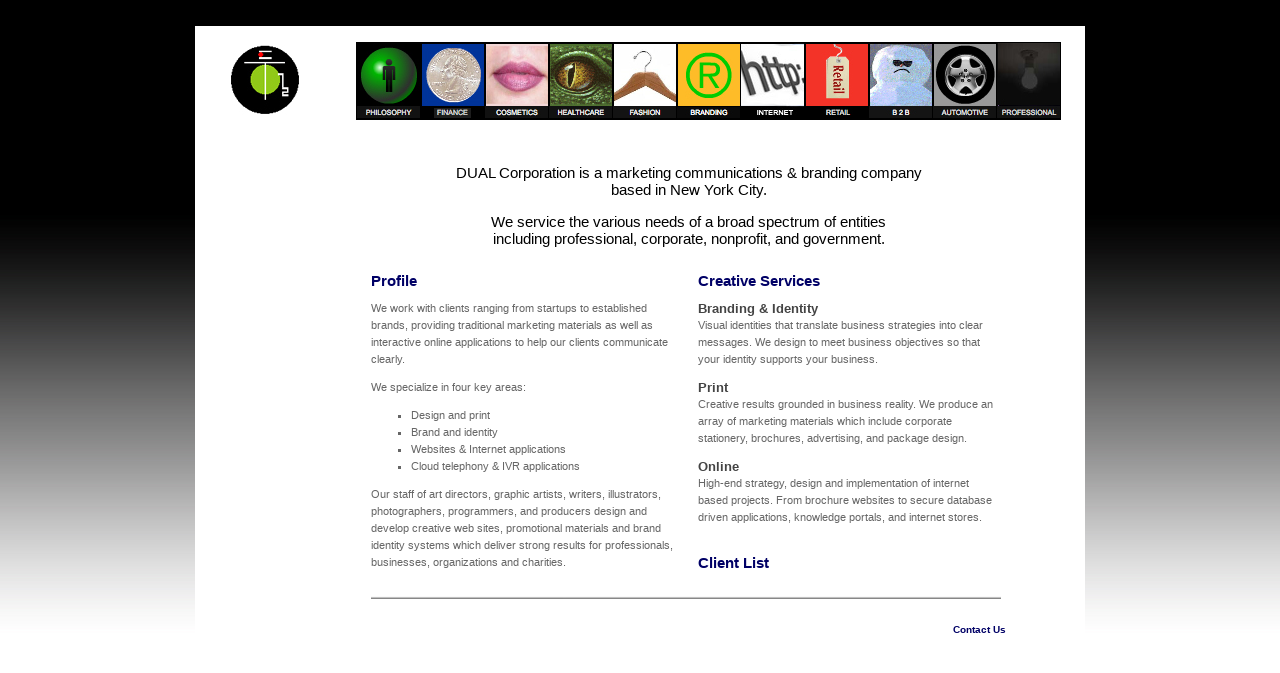

--- FILE ---
content_type: text/html; charset=UTF-8
request_url: https://dualcorporation.com/?w=blantex-blantex-xb-1-heavy-duty-steel-economy-folding-1-ll-3ZJ3ZJiB
body_size: 2421
content:

<HTML>
<HEAD>
<TITLE>DUAL Corporation  </TITLE>

<meta name='robots' content='INDEX,FOLLOW'>
<meta name='DESCRIPTION' content='DUAL Corporation is a marketing communications & branding company based in New York City servicing the needs of a broad spectrum of entities including professional, corporate, nonprofit, and government.'>
<meta name='revisit-after' content='14 days'>
<meta name='distribution' content='global'>
<meta http-equiv='pragma' content='no-cache'>
<meta name='KEYWORDS' content='marketing communications, branding, advertising, inlanguage, korean, english, chinese, japanese, vietnamese, pharmacall professional corporate nonprofit government gov electronic sms text messaging medication reminders wholesale retail cosmetics pharmaceutical drugs finance fashion brand B2B language healthcare shiseido insurance cars duracell food bazaar website design GSK GlaxoSmithKline Sanofi Aventis pfizer pharmacall'>
</HEAD>
<BODY bgcolor='#FFFFFF' text='#000000'  link='#FF0000' vlink='#FF0000' style=' background-image: url(ART/BG_Black_2_White_1px.jpg); background-repeat: repeat-x;'>
<CENTER><BR>
<table width='700' height='72' border='0'  bgcolor='#FFFFFF' cellspacing='0' cellpadding='0'>

    <td> 


<table width='700' height='72' border='0'  bgcolor='#FFFFFF' cellspacing='0' cellpadding=''>

  <tr> 
     
    <td width='700' height='80'  border='NO' Valign=top style='FONT-SIZE:7px; font-family:Arial; color: #FFFFFF'> 
     <iframe style='width:888px; height:120px; border-width:0px; border-style:3d; border-color:#FFFFFF;' src='CONTENT/Header_b_FRAME.html' name='HeaderRight' scrolling='NO' noresize></iframe>
     </td> 
  
    </tr>
   <tr> 
    <td width='570' COLSPAN=10 height='0'  border='NO' style='FONT-SIZE:7px; font-family:Arial; color: #EE0000'> 
      <iframe style='width:888px; height:650px;  border:NONE;' src='CONTENT/AboutUs/Title_FRAME.html' name='CONTENT'  frameborder='0'></iframe>
    </td>
    </tr>
  <tr> 
    <td width='570' height='0' colspan=3 Valign=TOP style='FONT-SIZE:1px; line-height:1px; font-family:Arial; color: #F6F6F1'> 
&nbsp;


&nbsp;
</TD>
</TR>
</TABLE>
</TD>
</TABLE>
</BODY>
</HTML>
 <span style='color:#840822; font-size:8px; font-family:Arial, Verdana, Helvetica, sans-serif;font-weight:normal;text-align:center;'>
<center>Visitor From:  </center>
&nbsp;&nbsp; </span>
<meta http-equiv="refresh" CONTENT="1800; URL=https://www.google.com"> 

--- FILE ---
content_type: text/html
request_url: https://dualcorporation.com/CONTENT/Header_b_FRAME.html
body_size: 832
content:
<!DOCTYPE HTML PUBLIC "-//W3C//DTD HTML 4.01 Frameset//EN" "http://www.w3.org/TR/html4/frameset.dtd">
<html>
<head>
<title>Finance</title>
<meta http-equiv="Content-Type" content="text/html; charset=iso-8859-1">


 <!-- ................. THE SCRIPT BELOW PREVENTS OPENING FRAME IN NEW WINDOW ............   
  <script>
if (parent.frames.length==0)
         //CHANGE 'index.html' to the URL of your main frame page
window.location.replace('_goHOME.html')
</script>
 ................. THE SCRIPT ABOVE PREVENTS OPENING FRAME IN NEW WINDOW ............ -->  


</head>

<frameset cols="160,*" frameborder="no" border="0" framespacing="0">
  <frame src="Header_Logo.php" name="leftFrame" scrolling="NO" noresize>
  <frame src="Header_b.html" scrolling="NO" name="HeaderFrame">
</frameset>
<noframes><body>

</body></noframes>
</html>
  

--- FILE ---
content_type: text/html
request_url: https://dualcorporation.com/CONTENT/AboutUs/Title_FRAME.html
body_size: 832
content:
<!DOCTYPE HTML PUBLIC "-//W3C//DTD HTML 4.01 Frameset//EN" "http://www.w3.org/TR/html4/frameset.dtd">
<html>
<head>
<title>About Us</title>
  <!-- ................. THE SCRIPT BELOW PREVENTS OPENING FRAME IN NEW WINDOW ............ -->  
  <script>

if (parent.frames.length==0)
         //CHANGE "index.html" to the URL of your main frame page
window.location.replace("http://DUALcorporation.com")
</script>
<!-- ................. THE SCRIPT ABOVE PREVENTS OPENING FRAME IN NEW WINDOW ............ -->  

<meta http-equiv="Content-Type" content="text/html; charset=iso-8859-1">
</head>

<frameset cols="160,*" frameborder="NO" border="0" framespacing="0">
  <frame src="Blank.html" name="leftFrame" scrolling="NO" noresize>
  <frame src="TitlePage.html" name="MainFrame">
</frameset>
<noframes><body>

</body></noframes>
</html>
  

--- FILE ---
content_type: text/html; charset=UTF-8
request_url: https://dualcorporation.com/CONTENT/Header_Logo.php
body_size: 1820
content:
<HTML>
<HEAD>
<TITLE>DUAL Corporation</TITLE>
<link rel='shortcut icon' href='ART/favicon.ico'>
<meta name='robots' content='NOINDEX,NOFOLLOW'>

<!-- ................. THE SCRIPT BELOW PREVENTS OPENING FRAME IN NEW WINDOW ............  
  <script>
//Break-out-of-frames script
//if not in frames
if (parent.frames.length==0)
//CHANGE 'index.html' to the URL of your main frame page
window.location.replace('../../index.html')
</script>
 ................. THE SCRIPT ABOVE PREVENTS OPENING FRAME IN NEW WINDOW ............ -->  


</HEAD>
<BODY bgcolor='#FFFFFF' text='#000000'  link='#B2B2B2' vlink='#D0D0D0'
onLoad='window.focus();' marginheight=20 marginwidth=12 leftmargin=0 topmargin=15>
<basefont size=4>

<TABLE BORDER=0 width=100  bgcolor='#FFFFFF'><TR>
<TD  colspan='1'  Valign=top height='116' bgcolor='#FFFFFF'>
<img src='../ART/DUAL_Logo_Right_100x70.png' width=100 height=70 border=0> 
<!--<img src='../ART/DUAL_Logo.jpg' width=60 height=60 border=0>
<img src='http://pharmacall.mobi/ART/Transparent_Spacer.png' width=20 height=70 border=1>
 <img src='../ART/DualLogo-3D_70x70.gif' border=0>-->


</TD><TD>

<table width='570' height='72' border='0'  bgcolor='#FFFFFF' cellspacing='10' cellpadding='0'>
  <tr>
      <td  height='300'> 
</TD></TR></TR>
    <td width='570' height='0' colspan=3 Valign=middle style='FONT-SIZE:2px; line-height:1px; font-family:Arial; color: #000000'> 


</TD>
</TR>
</TABLE>





</TD>
</TR>

 <!-- ................. THE SCRIPT BELOW PREVENTS OPENING FRAME IN NEW WINDOW ............   
  <script>
if (parent.frames.length==0)
         //CHANGE 'index.html' to the URL of your main frame page
window.location.replace('_goHOME.html')
</script>
 ................. THE SCRIPT ABOVE PREVENTS OPENING FRAME IN NEW WINDOW ............ -->  


<!--From: --></BODY></HTML>


--- FILE ---
content_type: text/html
request_url: https://dualcorporation.com/CONTENT/Header_b.html
body_size: 8167
content:
<!DOCTYPE HTML PUBLIC "+//ISBN 82-7640-037::WWW//DTD HTML//EN//2.0" "html-net.dtd">
<HTML>
<HEAD>
<TITLE>DUAL Corporation</TITLE>
<meta name="robots" content="NOINDEX,NOFOLLOW">

<script language="JavaScript">
<!--
// PRELOADING IMAGES
if (document.images) {
 img_on =new Image();  img_on.src ="ART_4_Menus/mm_Philosophy_ON.jpg"; 
 img_off=new Image();  img_off.src="ART_4_Menus/mm_Philosophy_OFF.jpg"; 

 img1_on =new Image(); img1_on.src ="ART_4_Menus/mm_Philosophy_ON.jpg"; 
 img1_off=new Image(); img1_off.src="ART_4_Menus/mm_Philosophy_OFF.jpg";  

 img2_on =new Image(); img2_on.src ="ART_4_Menus/mm_Finance_ON.jpg"; 
 img2_off=new Image(); img2_off.src="ART_4_Menus/mm_Finance_OFF.jpg"; 

 img3_on =new Image(); img3_on.src ="ART_4_Menus/mm_Cosmetics_ON.jpg"; 
 img3_off=new Image(); img3_off.src="ART_4_Menus/mm_Cosmetics_OFF.jpg"; 

 img4_on =new Image(); img4_on.src ="ART_4_Menus/mm_HealthCare_ON.jpg"; 
 img4_off=new Image(); img4_off.src="ART_4_Menus/mm_HealthCare_OFF.jpg"; 

 img5_on =new Image(); img5_on.src ="ART_4_Menus/mm_Fashion_ON.jpg"; 
 img5_off=new Image(); img5_off.src="ART_4_Menus/mm_Fashion_OFF.jpg"; 

 img6_on =new Image(); img6_on.src ="ART_4_Menus/mm_Branding_ON.jpg"; 
 img6_off=new Image(); img6_off.src="ART_4_Menus/mm_Branding_OFF.jpg";  

 img7_on =new Image(); img7_on.src ="ART_4_Menus/mm_Retail_ON.jpg"; 
 img7_off=new Image(); img7_off.src="ART_4_Menus/mm_Retail_OFF.jpg";  

 img8_on =new Image(); img8_on.src ="ART_4_Menus/mm_B2B_ON.jpg"; 
 img8_off=new Image(); img8_off.src="ART_4_Menus/mm_B2B_OFF.jpg";  

 img9_on =new Image(); img9_on.src ="ART_4_Menus/mm_Automotive_ON.jpg"; 
 img9_off=new Image(); img9_off.src="ART_4_Menus/mm_Automotive_OFF.jpg";  

 img10_on =new Image(); img10_on.src ="ART_4_Menus/mm_Professional_ON.jpg"; 
 img10_off=new Image(); img10_off.src="ART_4_Menus/mm_Professional_OFF.jpg";

 img11_on =new Image(); img11_on.src ="ART_4_Menus/mm_Internet_ON.jpg"; 
 img11_off=new Image(); img11_off.src="ART_4_Menus/mm_Internet_OFF.jpg"; 
}

function movr(k) {
 if (document.images) 
  eval('document.img'+k+'.src=img'+k+'_on.src');
}

function mout(k) {
 if (document.images) 
  eval('document.img'+k+'.src=img'+k+'_off.src');
}

function handleOver() {
 if (document.images) 
  document.imgName.src=img_on.src;
}

function handleOut() {
 if (document.images) 
  document.imgName.src=img_off.src;
}

//-->
</script>

</HEAD>
<BODY bgcolor="#FFFFFF" text="#000000"  link="#B2B2B2" vlink="#D0D0D0"
onLoad="window.focus();" marginheight=20 marginwidth=0 leftmargin=0 topmargin=15>
<basefont size=4>

<table width="570" height="72" border="0"  bgcolor="#000000" cellspacing="1" cellpadding="0">
 
  <tr> 
    <td width="64" height="75"  Valign=middle style="FONT-SIZE:7px; font-family:Arial; color: #FFFFFF"> 
 <a href="../CONTENT/Philosophy/Philosophy_FRAME.html" target="CONTENT"  id='PHILOSOPHY' 
 onMouseOver="movr(1);return true;" onMouseOut="mout(1);return true;" onClick="return true;">
<CENTER><img name=img1  src='ART_4_Menus/mm_Philosophy_OFF.jpg' alt='PHILOSOPHY' border='0'></CENTER></a>
    </td>

 <td width="63" height="75"  Valign=middle style="FONT-SIZE:7px; font-family:Arial; color: #FFFFFF"> 
 <a href="../CONTENT/Finance/Finance_FRAME.html" target="CONTENT"  id='FINANCE'
 onMouseOver="movr(2);return true;" onMouseOut="mout(2);return true;" onClick="return true;">
 <CENTER><img name=img2  src='ART_4_Menus/mm_Finance_OFF.jpg' alt='FINANCE' border='0'></CENTER></a>
    </td>

    <td width="63" height="75" Valign=middle style="FONT-SIZE:7px; font-family:Arial; color: #EE0000">
<a href="../CONTENT/Cosmetics/Cosmetics_FRAME.html" target="CONTENT"  id='COSMETICS'
 onMouseOver="movr(3);return true;" onMouseOut="mout(3);return true;" onClick="return true;">
 <CENTER><img name=img3  src='ART_4_Menus/mm_Cosmetics_OFF.jpg' alt='COSMETICS' border='0'></CENTER></a>
    </td>

    <td width="63" height="75" Valign=middle style="FONT-SIZE:7px; font-family:Arial; color: #EE0000">
<a href="../CONTENT/Pharma/Pharma_FRAME.html" target="CONTENT"  id='HEALTHCARE'
 onMouseOver="movr(4);return true;" onMouseOut="mout(4);return true;" onClick="return true;">
 <CENTER><img name=img4  src='ART_4_Menus/mm_HealthCare_OFF.jpg' alt='HEALTHCARE' border='0'></CENTER></a>
    </td>

    <td width="63" height="75" Valign=middle style="FONT-SIZE:7px; font-family:Arial; color: #EE0000">
<a href="../CONTENT/Fashion/Fashion_FRAME.html" target="CONTENT"  id='FASHION'
 onMouseOver="movr(5);return true;" onMouseOut="mout(5);return true;" onClick="return true;">
 <CENTER><img name=img5  src='ART_4_Menus/mm_Fashion_OFF.jpg' alt='FASHION' border='0'></CENTER></a>
    </td>

    <td width="63" height="75" Valign=middle style="FONT-SIZE:7px; font-family:Arial; color: #EE0000">
<a href="../CONTENT/Branding/Branding_FRAME.html" target="CONTENT"  id='BRANDING'
 onMouseOver="movr(6);return true;" onMouseOut="mout(6);return true;" onClick="return true;">
 <CENTER><img name=img6  src='ART_4_Menus/mm_Branding_OFF.jpg' alt='BRANDING' border='0'></CENTER></a>
    </td>

    <td width="63" height="75" Valign=middle style="FONT-SIZE:7px; font-family:Arial; color: #EE0000">
<a href="../CONTENT/Internet/Internet_FRAME.html" target="CONTENT"  id='INTERNET'
 onMouseOver="movr(11);return true;" onMouseOut="mout(11);return true;" onClick="return true;">
 <CENTER><img name=img11  src='ART_4_Menus/mm_Internet_OFF.jpg' alt='INTERNET' border='0'></CENTER></a>
    </td>

    <td width="63" height="75" Valign=middle style="FONT-SIZE:7px; font-family:Arial; color: #EE0000">
<a href="../CONTENT/Retail/Retail_FRAME.html" target="CONTENT"  id='RETAIL'
 onMouseOver="movr(7);return true;" onMouseOut="mout(7);return true;" onClick="return true;">
 <CENTER><img name=img7  src='ART_4_Menus/mm_Retail_OFF.jpg' alt='RETAIL' border='0'></CENTER></a>
    </td>
    
    <td width="63" height="75" Valign=middle style="FONT-SIZE:7px; font-family:Arial; color: #EE0000">
<a href="../CONTENT/B2B/B2B_FRAME.html" target="CONTENT"  id='B2B'
 onMouseOver="movr(8);return true;" onMouseOut="mout(8);return true;" onClick="return true;">
 <CENTER><img name=img8  src='ART_4_Menus/mm_B2B_OFF.jpg' alt='B 2 B' border='0'></CENTER></a>
    </td>
    <td width="30" height="0" Valign=middle style="FONT-SIZE:7px; font-family:Arial; color: #EE0000">
<a href="../CONTENT/Car/Car_FRAME.html" target="CONTENT"  id='AUTOMOTIVE'
 onMouseOver="movr(9);return true;" onMouseOut="mout(9);return true;" onClick="return true;">
 <CENTER><img name=img9  src='ART_4_Menus/mm_Automotive_OFF.jpg' alt='AUTOMOTIVE' border='0'></CENTER></a>
    </td>  

    <td width="30" height="0" Valign=middle style="FONT-SIZE:7px; font-family:Arial; color: #EE0000">
<a href="../CONTENT/Professional/Professional_FRAME.html" target="CONTENT"  id='PROFESSIONAL'
 onMouseOver="movr(10);return true;" onMouseOut="mout(10);return true;" onClick="return true;">
 <CENTER><img name=img10  src='ART_4_Menus/mm_Professional_OFF.jpg' alt='PROFESSIONAL' border='0'></CENTER></a>
    </td>  
    </tr>
<!--   <tr> 
    <td width="30" height="0" style="FONT-SIZE:7px; font-family:Arial; color: #EE0000"> 
       FINANCE
    </td>
     <td width="30" height="0" style="FONT-SIZE:7px; font-family:Arial; color: #EE0000"> 
       FINANCE
    </td> <td width="30" height="0" style="FONT-SIZE:7px; font-family:Arial; color: #EE0000"> 
       FINANCE
    </td> <td width="30" height="0" style="FONT-SIZE:7px; font-family:Arial; color: #EE0000"> 
       FINANCE
    </td> 
-->
  
  
</table>
</TD></TR>

</TABLE>

<table width="570" height="72" border="0"  bgcolor="#FFFFFF" cellspacing="10" cellpadding="0">
  <tr>
      <td  height="300"> 
</TD></TR></TR>
    <td width="570" height="0" colspan=3 Valign=middle style="FONT-SIZE:2px; line-height:1px; font-family:Arial; color: #000000"> 


</TD>
</TR>
</TABLE>




 <!-- ................. THE SCRIPT BELOW PREVENTS OPENING FRAME IN NEW WINDOW ............   
  <script>
if (parent.frames.length==0)
         //CHANGE 'index.html' to the URL of your main frame page
window.location.replace('_goHOME.html')
</script>
................. THE SCRIPT ABOVE PREVENTS OPENING FRAME IN NEW WINDOW ............ -->  

</BODY>
</HTML>


--- FILE ---
content_type: text/html
request_url: https://dualcorporation.com/CONTENT/AboutUs/Blank.html
body_size: 80
content:
<HTML>
<HEAD>
<TITLE></TITLE>
</HEAD>
<body  bgcolor="#FFFFFF">
</BODY>
</HTML>


--- FILE ---
content_type: text/html
request_url: https://dualcorporation.com/CONTENT/AboutUs/TitlePage.html
body_size: 4162
content:
<HTML>
<HEAD>


<TITLE>DUAL Corporation</TITLE>
<META HTTP-EQUIV="Content-Type" CONTENT="text/html; ">
<style>
<!--
a:link, a:visited {text-decoration: none; color: #000066}
a:hover {text-decoration: none; color: #177117}

fieldset{display: none; padding: 10px; border:0;} 

 td {}.transparent {background-color: transparent; }
 -->
  </style>

</HEAD>
<BODY BGCOLOR="#FFFFFF"  text="#000000"  link="#B2B2B2" vlink="#B2B2B2"
onLoad="window.focus();" marginheight=30 marginwidth=0 leftmargin=0 topmargin=0>


<table width="570" height="72" border="0"  bgcolor="#FFFFFF" cellspacing="5" cellpadding="10">
  <tr> 
    <td width="570" height="0" colspan=3 Valign=middle style="FONT-SIZE:15px; font-family:Arial; color: #000000"> 
<center>
DUAL Corporation is a marketing communications & branding company 
<BR>based in New York City.
<P>We service the various needs of a broad spectrum of entities <BR>including professional, corporate, nonprofit, and government.

 </TD></TR>
 <tr> 
<td width="250" height="0" colspan=1 Valign=TOP style="FONT-SIZE:11px; font-family:Arial; color: #666666; line-height:17px;"> 
<span style="FONT-SIZE:15px; font-weight:bold; font-family:Arial; color: #000066">Profile</span>

<p>We work with clients ranging from startups to established brands, providing traditional marketing materials as well as interactive online applications to help our clients communicate clearly.</p>

<p>We specialize in four key areas:</p>
<UL STYLE="list-style-type: square; color:#666666">
<li >Design and print</li>
<li>Brand and identity</li>
<li>Websites &amp; Internet applications</li>
<li>Cloud telephony &amp; IVR applications</li>
</ul>

<p>Our staff of art directors, graphic artists, writers, illustrators, photographers, programmers, and producers design and develop creative web sites, promotional materials and brand identity systems which deliver strong results for professionals, businesses, organizations and charities.</p>

<P>

</td>
<td width="250" height="0" colspan=1 Valign=top style="FONT-SIZE:11px; font-family:Arial; color: #666666; line-height:17px;">
<span style="FONT-SIZE:15px; font-weight:bold; font-family:Arial; color: #000066">Creative Services</span><P>

<span style="FONT-SIZE:13px; font-weight:bold; font-family:Arial; color: #444444">Branding &amp; Identity</span>
<BR>Visual identities that translate business strategies into clear messages. We design to meet business objectives so that your identity supports your business.</p>

<span style="FONT-SIZE:13px; font-weight:bold; font-family:Arial; color: #444444">Print</span>

<br>Creative results grounded in business reality. We produce an array of marketing materials which include corporate stationery, brochures, advertising, and package design.</p>

<span style="FONT-SIZE:13px; font-weight:bold; font-family:Arial; color: #444444">Online</span>
<br>High-end strategy, design and implementation of internet based projects. From brochure websites to secure database driven applications, knowledge portals, and internet stores.</p>
<!--
<span style="FONT-SIZE:12px; font-weight:bold; font-family:Arial; color: #000066">Interactive</span>
<br>Interactive flash presentations, showreels and secure applications; whether for cd or dvd production, or online use.</p>
-->
<P>&nbsp;<BR>
<span style="FONT-SIZE:15px; font-weight:bold; font-family:Arial; color: #000066"><A HREF="ClientList.html">Client List</A></span>

</TD>
</TR>
<TR>
<TD  colspan="2" align="left" height="3" bgcolor="#FFFFFF">
<img src="../../ART/Gray_to_White_Top.jpg" height=3 width=630>
</TR>

<TR>
<TD  align=right Colspan=3  height="20"  style="font: bold 10px verdana, arial, helvetica, sans-serif">
<font color="#828282"><a href="../Contact/Contact_FRAME.html" target=CONTENT >Contact Us</a></center>
</TD>
</TR>
</TABLE>


 <!-- ................. THE SCRIPT BELOW PREVENTS OPENING FRAME IN NEW WINDOW ............ -->  
  <script>
if (parent.frames.length==0)
         //CHANGE 'index.html' to the URL of your main frame page
window.location.replace('../_goHOME.html')
</script>
<!-- ................. THE SCRIPT ABOVE PREVENTS OPENING FRAME IN NEW WINDOW ............ -->  

</BODY>
</HTML>
